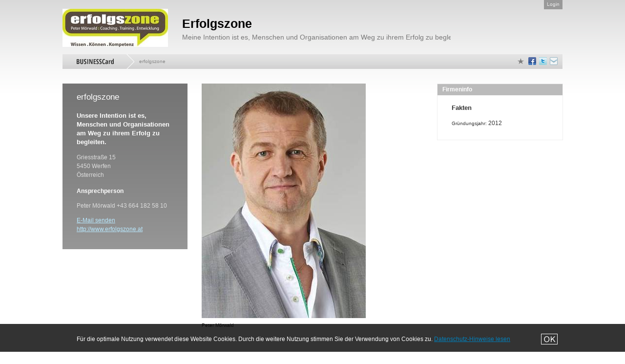

--- FILE ---
content_type: text/html; charset=ISO-8859-1
request_url: http://erfolgszone.businesscard.at/news/___15226_2014
body_size: 3133
content:
<!DOCTYPE html>
<html lang="de">
<head>
<meta http-equiv="Content-Type" content="text/html; charset=utf-8">
<meta name="verify-v1" content="j5I2FP7gMQgjz+rHkN3pvtQpEzsPuxNDAUcUlzYiLpo=" />
  
<title>erfolgszone - 5450 Werfen - Unternehmensberater</title>
<link rel="stylesheet" href="http://www.businesscard.at/dt/css/grid.css" type="text/css">
<link rel="stylesheet" href="http://www.businesscard.at/dt/css/card.css" type="text/css">
<link rel="shortcut icon" href="http://www.businesscard.at/dt/images/favicon.ico">
<script type="text/javascript" src="http://www.businesscard.at/_scripts/stuff.js"></script>
</head>  
<body >
   <!-- start LAYOUT -->
  <div class="container_4 clearfix">

 	<!-- start HEADER -->
	<div class="grid_4 header clearfix">
	          <a href="http://erfolgszone.businesscard.at">
	         <p class="logo"><img src="http://www.businesscard.at/_uploads/logo/bc/18735.jpg?1587112651" /></p>
             <h1><span class="notranslate">Erfolgszone</span></h1>
        <h2>Meine Intention ist es, Menschen und Organisationen am Weg zu ihrem Erfolg zu begleiten.</h2>
      </a>

  
<p class="login"><a href="http://erfolgszone.businesscard.at/login" rel="nofollow">Login</a></p>
 
   
    </div> <!-- end HEADER -->  
      
   	<!-- start CRMBS-TOP -->
	<div class="grid_4 clearfix">
	    <p class="social"> 
    <a class="stars st1" title="Zur Bewertung (Diese BC wurde bereits 0 mal bewertet)" href="http://erfolgszone.businesscard.at/meinungen#rating" rel="nofollow"><sup></sup></a> 
    <!--a class="visits" title="Diese BC hatte bereits 10.975 Besucher, online seit 26.03.2012"><sup>10.975</sup></a-->
     
    <a class="bm_facebook" title="Diese Businesscard in Facebook ver&ouml;ffentlichen" 
        href="http://www.facebook.com/share.php?u=http://erfolgszone.businesscard.at/news/___15226_2014&amp;t=SEITENTITEL"></a>
    <a class="bm_twitter" title="Diese Businesscard auf Twitter ver&ouml;ffentlichen" 
        href="http://twitter.com/home?status=SEITENTITEL%3A%2Bhttp%3A%2F%2Ferfolgszone.businesscard.at%2Fnews%2F___15226_2014"></a>
    <a class="bm_email" title="Businesscard per E-Mail versenden" 
        href="mailto:?Subject=Businesscard.at&amp;body=%0A%0AInteressanter%20Link:%0Ahttp://erfolgszone.businesscard.at/news/___15226_2014"></a>    
</p>	    <p class="breadcrumbs">
	<span id="crmbs">
    <span class="bc">BC</span></span>
 	<span class="arrow"> &gt; </span><a href="http://erfolgszone.businesscard.at">erfolgszone</a></p>	</div><!-- end CRMBS-TOP -->
    
    <!-- start DATA -->
    <div class="grid_1 alpha data">
	            <h3><span class="notranslate">erfolgszone</span></h3>
        <h4>Unsere Intention ist es, Menschen und Organisationen am Weg zu ihrem Erfolg zu begleiten.</h4>
        <p><span class="notranslate">Griesstraße 15<br />                   5450 Werfen</span><br />
                      Österreich           </p>
                        <h5>Ansprechperson</h5>
                <p><span class="notranslate">Peter Mörwald +43 664 182 58 10</span>
                              </p>
                        <p>
                    <a class="mail" href="javascript:linkTo_UnCryptMailto('nbjmup;qfufs/npfsxbmeAfsgpmht{pof/bu');">E-Mail senden</a><br>
         
        <a href="http://www.erfolgszone.at">http://www.erfolgszone.at</a>
         
        </p>
    </div><!-- end DATA -->
    
	<!-- start MAINCONTENT -->
	<div class="grid_2">
			    <p class="h2_margin"><img src="http://www.businesscard.at/_uploads/startbild/18735.jpg?1587112651" /> </p>
    <p class="legend">Peter Mörwald</p> 
		    <p class="h1_margin">&nbsp;<br />Erfolg definiert jeder Mensch f&uuml;r sich auf seine ganz individuelle Weise. Gl&uuml;ck, Zufriedenheit, tolle Leistungen, Weiterentwicklung, Familie, Gesundheit, Geld - unz&auml;hlige Begriffe werden mit Erfolg verkn&uuml;pft.<br /><br />Meine&nbsp;Berufslaufbahn ist eng mit dem Begriff &bdquo;Erfolg&ldquo; verkn&uuml;pft. Hoch oben, weit unten, m&uuml;hsam hinaufgeklettert, abgest&uuml;rzt,&nbsp; selber entwickelt, anderes ausprobiert. Diese Erfahrungen, erg&auml;nzt durch meine Ausbildungen - F&uuml;hrungskr&auml;ftecollege, Mentaltrainer, zertifizierter Einzel- und Teamcoach, - bilden die ...</p>
	    
         
	        <h3 class="h1_margin hr_top">Diese Unternehmen könnten Sie auch interessieren:</h3>
<ul class="cards">
<li><h4><a href="http://meisl-consulting.businesscard.at" ><img class="fright" src="http://www.businesscard.at/_uploads/logo/20194.jpg" alt="MEISL Consulting" /></a><a href="http://meisl-consulting.businesscard.at" >MEISL Consulting</a></h4><p> <br />Neualmerstraße 37, 5400 Hallein</p></li></ul>
 
    </div><!-- end MAINCONTENT -->
    
        <!-- start ASIDE -->
       <div class="grid_1"> 
	    <div class="grid_1"> 

<div class="grid_1 omega info">
    <h3>Firmeninfo</h3>
                    <h4>Fakten</h4>
        <p>
                        <small>Gründungsjahr:</small> 2012<br />
                            
</div> 
</div>               </div> 
        <!-- end ASIDE -->
    
    <!-- start FOOTNOTES for PRINT -->
    <div id="fnotes">
    </div><!-- end FOOTNOTES --> 
      
    <!-- start FOOTER -->
    <div class="grid_4 lastline clearfix">
	    <footer>
<p><a class="bright" href="http://www.businesscard.at">Powered by BUSINESSCard.Austria</a>Online seit 03/2012 &copy; erfolgszone 
<a href="http://erfolgszone.businesscard.at/ecommerce" rel="nofollow">Impressum &amp; Datenschutz</a>    
</p>
</footer>
    </div>

      
    
   
    
    <!-- start PLATFORM-PROMO -->
    <!--div class="grid_4 footer platform clearfix">
    	<a href="http://www.businesscard.at/"><img src="/dt/images/bc_austria_fancy.png" alt="BUSIENSSCard.Austria"></a>
        <form action="http://www.businesscard.at/dt/suche/firmensuche.php" id="bc_search" name="bc_search" enctype="multipart/form-data" method="get">
			<input value="Firmensuche, Branche oder PLZ" name="bc_search_query" id="bc_search_query" class="text help"><button type="submit"></button>
		</form>
    </div>
    <div class="grid_4 footer clearfix">
    </div-->	<!-- end FOOTER -->

</div><!-- end LAYOUT -->

  <div style="height:7em;"></div>


    <!-- start OVERLAY -->
    <div class="" id="overlay">
        <div class="contentWrap"></div>
    </div><!-- end OVERLAY -->

<script type="text/javascript" src="http://www.businesscard.at/dt/js/jquery.min.1.7.2.js"></script> 
<script src="http://www.businesscard.at/dt/js/jquery.tools.min.1.2.7.js"></script>
<script src="http://www.businesscard.at/dt/js/jquery.nyroModal-1.6.2.min.js"></script>
<script type="text/javascript" src="http://www.businesscard.at/dt/js/jquery.config.card.js"></script>
<script type="text/javascript" src="http://www.businesscard.at/dt/js/stuff.js"></script>
  
  <script type="text/javascript">
$(document).ready(function() { 
    $.ajax
     ({
        url: "/_scripts/bc-tracker.inc?bcId=18735&status=0&abo=1&validDate=1768114495&guthabenValidFlag=0&admin=0",
        cache: false
    }); 
}); 
  </script><div id="cookie-info" style="position: fixed; bottom:0; background-color: rgba(0,0,0,.8); color:white; z-index:1000; width:100%;"><div class="container_4 clearfix" style="background:transparent"><div class="grid_4"><p style="padding: 15px 20px 5px 0;float:left;">F&uuml;r die optimale Nutzung verwendet diese Website Cookies. Durch die weitere Nutzung stimmen Sie der Verwendung von Cookies zu. <a href="/ecommerce" style="white-space: nowrap;">Datenschutz-Hinweise lesen</a></p><img onclick="acceptCookies()" style="position: absolute;top: 20px; right:10px; cursor:pointer;" src="/dt/images/ok.png" alt="Information gelesen"></div></div></div>
<script>
function acceptCookies() {
document.getElementById("cookie-info").style.display = "none";
var d = new Date();
d.setTime(d.getTime() + (1000*24*60*60*1000)); // expires in 1000 Tage
var expires = "expires="+d.toUTCString();     
document.cookie = "cookies_accepted=1; path=/;"+expires;             
}
</script>
</body>    
</html>
                                  



--- FILE ---
content_type: text/css
request_url: http://www.businesscard.at/dt/css/grid.css
body_size: 764
content:
@media screen{

	/* Containers
	----------------------------------------------------------------------------------------------------*/
	.container_4 {margin-left: auto;margin-right: auto;	width: 1024px;}
	
	/* Grid >> Global
	----------------------------------------------------------------------------------------------------*/
	.grid_1,
	.grid_2,
	.grid_3,
	.grid_4 {display:inline;float: left;position: relative;	margin-left: 0px;margin-right: 0px;	}

	/* Grid >> Children (Alpha ~ First, Omega ~ Last)
	----------------------------------------------------------------------------------------------------*/
	.alpha {margin-left: 0;}
	.omega {margin-right: 0;}
	
	/* Grid >> 4 Columns
	----------------------------------------------------------------------------------------------------*/
	.container_4 .grid_1 {width:256px;}
	.container_4 .grid_2 {width:512px;}
	.container_4 .grid_3 {width:768px;}
	.container_4 .grid_4 {width:1024px;}
	
	.container_4 .grid_2.prefix_05, .container_4 .grid_2.suffix_05 {width:384px;}
	.container_4 .grid_3.prefix_05, .container_4 .grid_3.suffix_05 {width:640px;}
	.container_4 .grid_4.prefix_05, .container_4 .grid_4.suffix_05 {width:896px;}

	/* Grid >> 4 Columns
	----------------------------------------------------------------------------------------------------*/
	.container_6 .grid_1{width:16.6%; margin-left:0;}

	/* Prefix Extra Space >> 4 Columns
	----------------------------------------------------------------------------------------------------*/
	.container_4 .prefix_05{padding-left:128px;}
	.container_4 .prefix_1 {padding-left:256px;}
	.container_4 .prefix_2 {padding-left:512px;}
	.container_4 .prefix_3 {padding-left:768px;}
	
	/* Suffix Extra Space >> 4 Columns
	----------------------------------------------------------------------------------------------------*/
	.container_4 .suffix_05{padding-right:128px;}
	.container_4 .suffix_1 {padding-right:256px;}
	.container_4 .suffix_2 {padding-right:512px;}
	.container_4 .suffix_3 {padding-right:768px;}
	
	/* Push Space >> 4 Columns
	----------------------------------------------------------------------------------------------------*/
	.container_4 .push_1 {left:256px;}
	.container_4 .push_2 {left:512px;}
	.container_4 .push_3 {left:768px;}
	
	/* Pull Space >> 4 Columns
	----------------------------------------------------------------------------------------------------*/
	
	.container_4 .pull_1 {left:-256px;}
	.container_4 .pull_2 {left:-512px;}
	.container_4 .pull_3 {left:-768px;}
	
	/* Clear Floated Elements
	----------------------------------------------------------------------------------------------------*/
	
	/* http://sonspring.com/journal/clearing-floats */
	
	.clear {
		clear: both;
		display: block;
		overflow: hidden;
		visibility: hidden;
		width: 0!important;
		min-height:0!important;
		height: 0!important;
		margin:0!important;
		padding:0!important;
	}
	
	/* http://perishablepress.com/press/2008/02/05/lessons-learned-concerning-the-clearfix-css-hack */
	
	.clearfix:after {
		clear: both;
		content: ' ';
		display: block;
		font-size: 0;
		line-height: 0;
		visibility: hidden;
		width: 0;
		height: 0;
	}
	
	.clearfix {
		display: inline-block;
	}
	
	* html .clearfix {
		height: 1%;
	}
	
	.clearfix {
		display: block;
	}
}

--- FILE ---
content_type: text/css
request_url: http://www.businesscard.at/dt/css/card.css
body_size: 6972
content:
@media all{
	html, body, div, span, applet, object, iframe,
	h1, h2, h3, h4, h5, h6, p, blockquote, pre,
	a, abbr, acronym, address, big, cite, code,
	del, dfn, em, font, img, ins, kbd, q, s, samp,
	small, strike, strong, sub, sup, tt, var,
	b, u, i, center,
	dl, dt, dd, ol, ul, li,
	fieldset, form, label, legend,
	table, caption, tbody, tfoot, thead, tr, th, td,
	header, nav, section, article, aside, footer
	{border: 0; margin: 0; outline: 0; padding: 0; background: transparent; vertical-align: baseline;}
	blockquote, q {quotes: none;}
	blockquote:before,blockquote:after,q:before,q:after {content: ''; content: none;}
	header, nav, section, article, aside, footer {display: block;}
	
	/* Basic styles */
	body {font: .75em/1.5em Helvetica, Arial, "Liberation Sans", "Bitstream Vera Sans", sans-serif;	height: 200px;}
	html>body {font-size: 12px;}
	img {display: inline-block; vertical-align: bottom;}
	h2,h3 {font-weight: 500;}
	h1,h4,h5,h6,strong,b,dt,th {font-weight: 700;}
	address,cite,em,i,caption,dfn,var {font-style: italic;}
	h1 {margin: 1.3em 0 0.75em; font-size: 2.1em;}
	h2 {margin: 0 0 1em; font-size: 1.8em; line-height:1.3em }
	h3 {margin: 0 0 1.286em; font-size: 1.4em; font-weight:500; line-height:1.4em}
	h4 {margin: 0 0 1.5em; font-size: 1.1em;}
	h5, h6 {margin: 0 0 1.8em; font-size: 1em;}
	p,ul,ol,dl,blockquote,pre, form {margin: 0 0 1.5em;}
	li ul,li ol {margin: 0;}
	ul {list-style: outside disc;}
	ol {list-style: outside decimal;}
	li {margin: 0 0 0.5em 1.2em; padding:.2em;}
	dd {padding-left: 1.5em;}
	blockquote {padding: 0 1.5em;}
	a{text-decoration: underline;}
	a:hover {text-decoration: none; cursor:help}
	a[title]:hover {cursor:help}
	a[href]:hover {cursor:pointer}
	.header a, .accord a{text-decoration:none;}
	abbr,acronym {border-bottom: 1px dotted; cursor: help;}
	del {text-decoration: line-through;}
	ins {text-decoration: overline;}
	sub {font-size: .834em; line-height: 1em; vertical-align: sub;}
	sup {font-size: .834em; line-height: 1em; vertical-align: super;}
	tt,code,kbd,samp,pre {font-size: 1em; font-family: "Courier New", Courier, monospace;}
	
	/* Table styles */
	table {border-collapse: collapse; border-spacing: 0; margin: 0 0 1.5em;}
	caption {text-align: left;}
	th, td {padding: .25em 1em; text-align:left;}
	tbody td, tbody th {border-top: 1px solid #ddd;}
	tfoot {font-style: italic;}
	
	/* Form styles */
	fieldset {clear: both;}
	label{display:block; font-variant:small-caps;}
	label+input{margin-bottom:.5em;}
	legend {padding: 0 0 1.286em; font-size: 1.167em; font-weight: 700;}
	fieldset fieldset legend {padding: 0 0 1.5em; font-size: 1em;}
	* html legend {margin-left: -7px;}
	*+html legend {margin-left: -7px;}
	
	form h2, form h3, form h4, form h5, form p, form ul, form ol{margin-left:0; margin-right:0;}
	form .field, form .buttons {clear: both; margin: 0 0 1.5em;}
	form .field label {display: block;}
	form ul.fields li {list-style-type: none; margin: 0;}
	form ul.inline li, form ul.inline label {display: inline;}
	form ul.inline li {padding: 0 .75em 0 0;}
	
	input, textarea{font: 1.2em/20px Helvetica, Arial, "Liberation Sans", "Bitstream Vera Sans", sans-serif; padding:5px; border:1px solid #ddd; border-top:none; 
		border-left:none; background-image:url(../images/bgr_fields.png)}
	
	input.radio, input.checkbox,input[type=radio], input[type=checkbox] {vertical-align: top; margin-left:0;}
	
	label, button, input.submit, input.image {cursor: pointer;}
	* html input.radio, * html input.checkbox, input.checkbox,input[type=radio], input[type=checkbox] {vertical-align: middle; border:none; background-image:none}
	*+html input.radio, *+html input.checkbox, input.checkbox,input[type=radio], input[type=checkbox] {vertical-align: middle; border:none; background-image:none}
	input.radio+label, input.checkbox+label, input.checkbox+label,input[type=radio]+label, input[type=checkbox]+label{display:inline}
	
	textarea {overflow: auto;}
	input.text, input.password, textarea, select {margin:0.8em 0 0; 
		font: 1.1em/16px Helvetica, Arial, "Liberation Sans", "Bitstream Vera Sans", sans-serif; vertical-align: baseline; padding: 4px 5px 4px; width:456px;}
		.grid_1 input.text, .grid_1 input.password, .grid_1 textarea{width:200px;}
	select{ padding: 3px; width:auto; }
	* html button {margin: 0 2px 0 0;}
	*+html button {margin: 0 2px 0 0;}
	button[type=submit]{background: transparent url(../images/search.png) right center no-repeat; 
		position:absolute; width:26px; text-indent:-999em; height:24px;right:27px; border:none; margin-top:17px; }
	form.horizontal .field {padding-left: 150px;}
	form.horizontal .field label {display: inline; float: left; width: 140px; margin-left: -150px;}
	
	/* Useful classes */

	img.fleft {display: inline; float: left; margin: 0.3em 1.5em .75em 0;}
	img.fright {display: inline; float: right; margin: 0.3em 0 .75em 1.5em;}
	.grid_2 img {max-width:456px;}

		
}

@media screen{

/* colors */
	h1{color:#000;}
	.footer h1{color:#345D92;}/*#-Dunkel-Blau*/
	a, h2, h3, h5 { color:#0080bc}/*BC-Blau*/
	.data a{color:#B9E9FF}
	.data h3, .data h4, .data h5, .marker, .promo *, .info h3, .advert h3, .button, .flash,.error, .granted, .denied{color:#fff}
	.buehne promo *, .login a, .dropdown{color:#eee; }
	.data  {color:#ddd}
	.help, .powered, .powered a{color:#bbb;}
	.beta, .beta a{color:#aaa!important}
	.date, .footer, .sitemap a, .lastline, .lastline a{ color:#999; }
	.accord *, .subnav li a, .breadcrumbs, .breadcrumbs a, #nav li a{color:#888; }
	.footer h2, .header h2, .init, label{color:#777; }
	.login a:hover, .login span:hover, .login .languages a{color:#666;}
	.subnav li a:hover, .tooltip{color:#555;}
	body, #nav li a:hover, #nav li a.active, .cards h5, .cards h4 a, .action h3, .languages, .lastline a:hover, a p, .thumblist a, .archiv a, option {color:#333;}
	.breadcrumbs a:hover{color:#000;}

/* background-colors */
	.action, .this{ background-color:#FFAC6F;}/*BC-Orange-Hell*/
	.marker,.promo .button, .action .button, .flash, .button.action{background-color:#D66B1F} /*BC-Orange*/
	.bcweb{ background-color:#E7EF86;}/*BC-Web Green*/
	.tooltip {background-color:#FF6; } /*BC-Hellblau */
	.error,.denied{	background-color:#c10;} /*BC-Error*/
	.granted{background-color:#3C0} /* BC-OK*/
	
	.pane, .powered, .login .languages, .login .languages a{background-color:#fff;}
	.buehne, .login a:hover, .dropdown:hover, .login .languages a:hover {background-color:#eee;}
	 .breadcrumbs.search, .breadcrumbs.search a{background-color:#ddd;}
	.footer, .lastline, .breadcrumbs{ background-color:#d9d9d9;}
	.info h3, .advert h3{ background-color:#bbb;}
	.promo, .button, .login a, .login span{ background-color:#999;}
	.data{ background-color:#b8b8b8}
	.footer .breadcrumbs{ background-color:transparent;}
	 
/* general */
	
	body{ background:#fff url(../images/bgr_body2.png) 0 -200px repeat-x;}
	h2, h3, h4, h5, p, ul, ol, form{margin:7px 29px 1em;}
	h3, h4, h5{margin-top:1em}
	h4, h5{margin-top:1.3em}
	sup.footnote {display:none}

	
	.action{margin-bottom:2em; margin-top:1.7em;  }
		.action h3{ font-weight:700; color:#fff; text-shadow:0 0 5px #AF4A00; line-height:1.2em;}
	.ads{margin:1px 0;}
	.ads a{ text-indent:-1000em; width:1024px; height:50px; display:block; margin:0 auto; background-image:url(../images/ads/logoleiste.jpg);}
	.ads a:hover{background-position:bottom;}
	.arrow{display:inline-block; width:30px; background:transparent url(../images/arrow_weiss.png); margin:-1em 5px -1em 0; text-indent:-1000em;}

    .bc{width:85px; text-indent:-1000em; display:inline-block;background: transparent url(../images/bc_austria_crumb.png) no-repeat left center; margin:0 0.5em 0 0;}
	.bc:hover{cursor:pointer; background-position: right center}
	.breadcrumbs{margin:1em 0; font-size:1em; line-height:30px; padding:0 29px; font-size:0.8em; background:url(../images/bgr_accord_hover.png); border-top:1px solid #f2f2f2; }
		.breadcrumbs a{text-decoration:none;}

	.button{margin:1.5em 0 2em; text-decoration:none; display:block; text-align:center;padding:0.8em 0 0.7em; background-image:url(../images/bgr_button_sw.png); 
			border:1px solid #ddd; font-size:1.1em; border-radius:9px; box-shadow: 0 0 3px #333;
			-moz-box-shadow: 0 0 3px #333; -webkit-box-shadow: 0 0 3px #333;
			-moz-border-radius:9px; -webkit-border-radius:9px;
			cursor:pointer;	
	}
			input.button{padding-left:2em; padding-right:2em;}
	.cards { list-style:none; margin:3em 0 0}
		.cards li{display:block; margin:0; padding:0; }
		.cards p{min-height: 45px;}
		.cards h4{ font-size:1.2em; font-weight:normal; clear:right;}
		.cards .fright{margin:0 0 1em 2em;font-weight:bold; }
	.cards .partner{display:block; height:16px; margin:1.2em 0 1.3em; background: url(../images/bc-partner-logos.gif) 0 0 no-repeat; text-indent:-1000em;}
		.cards .partner.content{background-position: 0 -16px}
		.cards .partner.design{background-position: 0 -32px}
		.cards .partner.marketing{background-position: 0 -48px}
		.cards .partner.media{background-position: 0 -64px}
		.cards .partner.schulung{background-position: 0 -80px}
		.cards .partner.service{background-position: 0 -96px}
		
	.c_link{ cursor:pointer}
	
	.date{ font-weight:500; margin:0 .5em;}
	.data{padding-bottom:1.6em; margin-top:1.7em; background:url(../images/bgr_data.gif)}
	.login{position:absolute; right:0; margin:0; top:0; font-size:.8em;}
	.login span, .login a, .login b{padding:0 6px 1px; display:block; float:left; margin-left:2px;}
		.login span.languages{display:none; position:absolute; top:19px; left:0; padding:0; z-index:999}	
			.login .languages a{float:none; margin:0; padding:0 6px 1px;}	
		.dropdown:hover span.languages{}	

	.error, .granted, .forbidden{height:25px; font-weight:700; font-size:1em;	margin:-5px 0 0; line-height:25px;  
	padding:0 8px 0 15px; background-image:url(../images/arrow_error.gif); background-repeat:no-repeat}
		span.error{position:absolute; margin-top:1px;}
		span.error.box{position:relative; display:block; background-image:none; margin-top:.5em; padding:.5em 1em; line-height:1.5em; height:auto;}
        span.granted.box{position:relative; display:block; background-image:none; margin-top:.5em; margin-left:0; padding:.5em 1em; line-height:1.5em; height:auto;}   

	.fatfooter{ background-color:#ddd; color:#777!important; font-size:90%; padding:.5em 0 1em 29px; margin:1px 0; line-height:1.2em; }
	.fatfooter a{color:#555!important; }
	.fatfooter p, .fatfooter h4{margin-left:0;}
	.fatfooter h4{margin-bottom:.5em;}		
    .footer{padding-bottom:2em;}
			.footer .breadcrumbs{border:1px solid #d9d9d9; border-bottom:1px solid #fff; }
			.footer h1{float:left; margin:0 15px 0 27px; background: transparent url(../images/bc_fancy_small.png) no-repeat 0 20px; 
			   font-weight:700; font-size:1.6em; padding:1.5em 0 3em 80px; line-height:0.9em; }
			.footer h2{float:left; font-size:0.95em; font-weight:500; margin:52px 0 0 -90px;}
			.footer a{ text-decoration:none;}
            .footer img{margin-left:29px}
	.flash{display:inline; padding:1px 3px; vertical-align:2px}
	.gmaps_result{margin-left:29px; margin-right:29px;}
	
	.granted, .denied{font-weight:700; margin:0 0 0 20px; padding:6px 8px; background-image:none;}
	.h1_margin{margin-top:2.3em!important}
	.h2_margin{margin-top:1.7em!important}
	.header{height:100px;}
		.header .logo{float:left; height:80px; margin:16px 29px 16px 0; line-height:80px;}
		.header .logo img{max-width:256px; max-height:80px;vertical-align:middle;}
		.header h1, .header h2{float:left; line-height:1.5em; margin-left:0; width:550px; overflow:hidden; white-space:nowrap;}
		.header h1{margin-top:30px; }
		.header h2{font-size:1.2em; margin-top:-20px;float:left; font-size:1.2em; margin-right:0;}

	.hr_bottom{padding-bottom:2em; border-bottom:1px solid #eee;}
	.hr_top{padding-top:2em; border-top:1px solid #eee;}
	 
	.info, .advert{border:1px solid #eee!important; padding-bottom:1em; margin-bottom:1em; margin-top:1.7em; margin-left:-1px; margin-right:-1px; }
	.info h3, .advert h3{margin:0 0 1.4em; padding:.3em 10px; font-size:1em; font-weight:700;}
	
	.init{font-size:2.5em; display:block; float:left; width:30px; padding:17px 10px 3px 0; }
	
	.lastline{margin-top:3em; font-size:0.8em;background:url(../images/bgr_accord.png)}
		.lastline a{margin-left:1em; padding-left:1em; border-left:1px solid #999; text-decoration:none;}
		.lastline img.sponsor{ vertical-align:top;}
		.lastline a.fright{position:absolute; right:27px; border:none;}
		.lastline a.bright{margin:0; padding:0; margin-right:1em; padding-right:1em; border-left:none; border-right:1px solid #999; }
		.lastline a.nbright{margin:0; padding:0; border-left:none; }
		
	.legend, .googledir > div:last-child {font-size:80%; line-height:1.5em; margin-top: -.4em;}
	.lead{ font-size:1.2em; line-height:1.5em; margin-bottom:2em;}	
	.login{position:absolute; right:0; margin:0; top:0; font-size:.8em;}
	.login a{padding:0 6px 1px; display:block; float:left; margin-left:2px;}
	.logos{margin:2em; line-height:100px; vertical-align:middle; text-align:center;}
	.logos a{margin:15px}
	
	.marker{display:block; float:left; font-size:.9em; width:16px; line-height:.9em; padding:1px; text-align:center; margin:2px 1em 0 0; border:1px solid #333; 
			border-radius:3px;-moz-border-radius:3px;-webkit-border-radius:3px;}
	.morePages{ font-size:1.2em; clear:left; }	
	.morePages *{padding:0 .2em; text-decoration:none}	
	.morePages a:hover{text-decoration:underline}	
	.morePages .next{margin-left:1em; text-decoration:underline;}	
	
	.oldprice{text-decoration:line-through; margin-left:1em;}
	.outline_1{outline:1px solid #eee;}
	.overlay{display:none; position:absolute; top:1em; left:29px; background:#ffecb4 url(../images/overlay.png) repeat-x bottom; color:#333; border-right:1px solid #e8cb6d;border-bottom:1px solid #e8cb6d;}
	
	.pane{padding:1.5em 0;}
	.platform{height:60px; margin-top:3px; margin-bottom:1px;}
	.powered{ font-size:.9em; margin:3em 8px -8px;text-align:right;}	
	.powered a{text-decoration:none;}	
	.promo{margin:0; background-image:url(../images/bgr_promo_sw.png); background-repeat:repeat-x; background-position:bottom;}
		.promo h2{margin-top:1.3em; margin-bottom:1.5em;}
	.price, .specialprice, .oldprice{line-height:1.6em;}
	.price, .specialprice{font-size:1.3em;}
	.price, .specialprice{font-weight:bold; }
		
	.response{border-bottom:1px solid #ddd; padding:.5em 1.5em; display:none; margin:0 0 1em;}	
	.response *{margin-left:0;}	
	
	.sitemap{margin:2em 29px 1em; font-size:0.9em; clear:left;}
		.sitemap, .sitemap ul{list-style:none; }
		.sitemap li{display:block; float:left; margin:0 5em 1em 0; padding:0}
		.sitemap ul{margin-top:.8em;}
		.sitemap ul li{display:block; clear:left; margin:0;}
		.sitemap a{text-decoration:none; font-weight:700;}
		.sitemap a:hover{text-decoration:underline;}
		.sitemap ul a{font-weight:500;}
	.social{float:right; margin:17px 10px 0 0; line-height:30px;}
	.social a{ background-image:url(../images/social_icons.png) !important; background-position: 0 0; text-decoration:none; color:#777;
		padding:0!important; width:16px; height:16px; border:none; display:block; float:left; margin-left:.5em; background-repeat:no-repeat;}
		.social .bm_twitter:hover{ background-position: -16px 0;}
		.social .bm_email{ background-position: 0 -16px;}
		.social .bm_email:hover{ background-position: -16px -16px;}
		.social .bm_facebook{ background-position: 0 -32px;}
		.social .bm_facebook:hover{ background-position: -16px -32px;}
		.social .stars{background-image:url(../images/stars.png)!important;width:auto;   background-position:0 0; text-align:right;}
			.social .stars.st5:hover{background-position:0 -17px;}
			.social .stars.st5 sup{margin-left:77px}
			.social .stars.st4{background-position:-15px 0;}
			.social .stars.st4:hover{background-position:-15px -17px;}
			.social .stars.st4 sup{margin-left:62px}
			.social .stars.st3{background-position:-30px 0;}
			.social .stars.st3:hover{background-position:-30px -17px;}
			.social .stars.st3 sup{margin-left:47px}
			.social .stars.st2{background-position:-45px 0;}
			.social .stars.st2:hover{background-position:-45px -17px;}
			.social .stars.st2 sup{margin-left:32px}
			.social .stars.st1{background-position:-60px 0;}
			.social .stars.st1:hover{background-position:-60px -17px;}
			.social .stars.st1 sup{margin-left:17px}
		.social .visits{background-image:url(../images/visits.png)!important; background-position:0 0; width:auto; margin-left:1em}
		.social .visits:hover{background-position:0 -17px; width:auto;}
			.social .visits sup{margin-left:17px;}
		.social .rank{background-image:url(../images/rank.png)!important; background-position:0 1px; width:auto; margin:0 1em}
		.social .rank:hover{background-position:0 -16px; width:auto;}
			.social .rank sup{margin-left:15px;}	
	.star-rating{list-style:none; margin-bottom:1em;width: 100px;height: 20px;	position: relative;	background: url(../images/rate/stern_bewertung.gif) top left repeat-x !important;}
	.star-rating li{float: left;}
	.star-rating li.current-rating{	background: url(../images/rate/stern_bewertung.gif) 0 23px !important;
			position: absolute;	height: 20px;	display: block;	font-size:0px; z-index: 1;	width: 0px; left:0;}
	.star-rating li a{	display:block;	width:20px;	height: 20px; z-index: 20; position: absolute; text-indent:-1000em;	padding: 0px;}
		.star-rating li a:hover{background: url(../images/rate/stern_bewertung.gif) left bottom  !important; z-index: 2;	left: 0px;cursor:pointer;}
		.star-rating a.one-star{left: 0px;}
		.star-rating a.one-star:hover{width:20px;}
		.star-rating a.two-stars{left:20px;}
		.star-rating a.two-stars:hover{width: 40px;}
		.star-rating a.three-stars{left: 40px;}
		.star-rating a.three-stars:hover{width: 60px;}
		.star-rating a.four-stars{left: 60px;}	
		.star-rating a.four-stars:hover{width: 80px;}
		.star-rating a.five-stars{left: 80px;}
		.star-rating a.five-stars:hover{width: 100px;}
  
  	.stats{clear:both; font-size:.9em;}
		.stats.hr_bottom{min-height:0;}
	
	.this{padding:1em; margin-bottom:2em;}
	.thumb{float:right; margin-right:29px; margin-bottom:0; width:100px; height:100px; text-align:left;}
	.thumblist{list-style:none;}
		.thumblist li{margin:0 0 .2em; height:20px;}
		.thumblist a{ text-decoration:none;}
		.thumblist a:hover{ text-decoration:underline;}
		.thumblist li span{display:block; width:20px; height:20px; margin-right:1em; float:left; text-align:center; }
		.thumblist li img{vertical-align:middle;}
	.tooltip{ font-weight:bold; font-size:1.1em; width:209px; height:50px; padding: 12px 15px 23px; background:transparent url(../images/tooltip_small.png) scroll no-repeat; }

	.versions{position:absolute; right:0; margin:0; top:46px; font-size:.8em; padding:0; display:block; text-align:right;}
	.voice{display:none;}

	#bc_search_query{width:300px; position:absolute; top:1em; right:27px;}

	#fnotes{display:none;}
	
	#nav{list-style:none; margin-top:46px; float:right; margin-right:-20px;}
		#nav li{display:block; float:left; margin:0;border-right:1px solid #bbb; border-left: 1px solid #eee;}
		#nav li a{display:block; padding:5px 20px; text-decoration:none; font-size:1em; }
	
		#nav .first{border-left:none;}
		#nav .last{border-right:none}	
	
	/* ICONIZE */

	a[href *="youtube.com/watch?"], a[href *="sevenload.com/videos/"], a[href *="metacafe.com/watch/"] { padding: 5px 20px 5px 0;background: transparent url(icons/icon_film.gif) no-repeat center right;	}
	a[href *="flickr.com/photos/"], a[href *="zooomr.com"], a[href *="imageshack.us"], a[href *="bubbleshare.com"], a[href *="sevenload.com/bilder/"] { 
		padding: 5px 20px 5px 0;background: transparent url(icons/icon_pic.gif) no-repeat center right;}
	a[href$='.doc'], a[href$='.rtf'] {	padding: 5px 20px 5px 0;background: transparent url(icons/icon_doc.gif) no-repeat center right;}
	a[href$='.txt'] {padding: 5px 20px 5px 0;background: transparent url(icons/icon_txt.gif) no-repeat center right;}
	a[href$='.xls'] {padding: 5px 20px 5px 0;background: transparent url(icons/icon_xls.gif) no-repeat center right;}
	a[href$='.rss'], a[href$='.atom'] { padding: 5px 20px 5px 0;background: transparent url(icons/icon_feed.gif) no-repeat center right;}
	a[href$='.opml'] { padding: 5px 20px 5px 0;	background: transparent url(icons/icon_opml.gif) no-repeat center right;}
	a[href$='.phps'] { padding: 5px 20px 5px 0;	background: transparent url(icons/icon_phps.gif) no-repeat center right;}
	a[href$='.phps'] { padding: 5px 20px 5px 0;	background: transparent url(icons/icon_phps.gif) no-repeat center right;}
	a[href$='.torrent'] { padding: 5px 20px 5px 0;	background: transparent url(icons/icon_torrent.gif) no-repeat center right;	}
	a[href$='.vcard'] { padding: 5px 20px 5px 0;background: transparent url(icons/icon_vcard.gif) no-repeat center right;}
	a[href$='.exe'] { padding: 5px 20px 5px 0;background: transparent url(icons/icon_exe.gif) no-repeat center right;}
	a[href$='.dmg'], a[href$='.app'] { 	padding: 5px 20px 5px 0;background: transparent url(icons/icon_dmg.gif) no-repeat center right;	}
	a[href$='.pps'] { padding: 5px 20px 5px 0;	background: transparent url(icons/icon_pps.gif) no-repeat center right;	}
	a[href$='.pdf'] { 	padding: 5px 20px 5px 0;background: transparent url(icons/icon_pdf.gif) no-repeat center right;	}
	a[href$='.xpi'] { padding: 5px 20px 5px 0;	background: transparent url(icons/icon_plugin.gif) no-repeat center right;	}
	a[href$='.fla'], a[href$='.swf'] { 	padding: 5px 20px 5px 0;background: transparent url(icons/icon_flash.gif) no-repeat center right;}
	a[href$='.zip'], a[href$='.rar'], a[href$='.gzip'], a[href$='.bzip'], a[href$='.ace'] { padding: 5px 20px 5px 0;background: transparent url(icons/icon_archive.gif) no-repeat center right;	}
	a[href$='.ical'] { 	padding: 5px 20px 5px 0;background: transparent url(icons/icon_ical.gif) no-repeat center right;}
	a[href$='.css'] { padding: 5px 20px 5px 0;	background: transparent url(icons/icon_css.gif) no-repeat center right;	}
	a[href$='.ttf'] { padding: 5px 20px 5px 0;background: transparent url(icons/icon_ttf.gif) no-repeat center right;}
	/*	a[href$='.jpg'], a[href$='.gif'], a[href$='.png'], a[href$='.bmp'], a[href$='.jpeg'], a[href$='.svg'], a[href$='.eps'] { 
		padding: 5px 20px 5px 0;background: transparent url(icons/icon_pic.gif) no-repeat center right;	}	*/
	a[href$='.mov'], a[href$='.wmv'], a[href$='.mp4'], a[href$='.avi'], a[href$='.mpg'] { padding: 5px 20px 5px 0;background: transparent url(icons/icon_film.gif) no-repeat center right;	}
	a[href$='.mp3'], a[href$='.wav'], a[href$='.ogg'], a[href$='.wma'], a[href$='.m4a'] { padding: 5px 20px 5px 0;	background: transparent url(icons/icon_music.gif) no-repeat center right;	}
	a[href ^="aim:"] {	padding: 5px 20px 5px 0;background: transparent url(icons/icon_aim.gif) no-repeat center right;	}
	a[href ^="msnim:"] {padding: 5px 20px 5px 0;background: transparent url(icons/icon_msn.gif) no-repeat center right;	}
	a[href ^="xmpp:"] {	padding: 5px 20px 5px 0;background: transparent url(icons/icon_jabber.gif) no-repeat center right;}
	a[href *="icq.com"] { padding: 5px 20px 5px 0;	background: transparent url(icons/icon_icq.gif) no-repeat center right;	}
	a[href *="edit.yahoo.com/config/send_webmesg?"] { padding: 5px 20px 5px 0;	background: transparent url(icons/icon_yim.gif) no-repeat center right;	}
	a[href ^="callto:"] {padding: 5px 20px 5px 0;background: transparent url(icons/icon_call.gif) no-repeat center right;}
	a[href ^="skype:"] {padding: 5px 20px 5px 0;background: transparent url(icons/icon_skype.gif) no-repeat center right;}
	a[href ^="gg:"] {padding: 5px 20px 5px 0;background: transparent url(icons/icon_gadugadu.gif) no-repeat center right;}
	/*a[href ^="mailto:"], .mail {padding: 5px 20px 5px 0;background: transparent url(icons/icon_mailto.gif) no-repeat center right;	} */
	.imageLink {padding-right: 0px !important;	background: none !important;}
	
	/*
	NYRO MODAL
	*/
	
	div#nyroModalFull {	font-size: 12px;color: #777;	}
	div#nyroModalFull iframe{padding:0; margin:0;}
	div#nyroModalLoading {width: 150px;	height: 150px;	text-indent: -9999em;	background: #fff url(../img/ajaxLoader.gif) no-repeat;	background-position: center;}
	div#nyroModalLoading.error {line-height: 20px;	padding: 20px;	width: 300px;	height: 100px;	text-indent: 0;	background: #fff;}
	div#nyroModalWrapper {	background: #fff;	-moz-box-shadow: 0 0 30px #000; -webkit-box-shadow: 0 0 30px #000;}
	a#closeBut {position: absolute;	display: block;	top: 0;right: 0;width: 36px;height: 36px;text-indent: -9999em;	background:url(img/close.png) no-repeat;outline: 0; z-index:1;}
	h1#nyroModalTitle {	margin: 0;	padding: 0;	position: absolute;	top: -22px;	left: 5px;	font-size: 12px;color: #ddd;}
	div#nyroModalContent {overflow: auto;}
	div.wrapper div#nyroModalContent {	padding: 5px;}
	div.wrapperImg div#nyroModalContent {	position: relative;	overflow: hidden;	text-align: center;}
	div.wrapperImg img {vertical-align: baseline;}
	div.wrapperImg div#nyroModalContent div {position: absolute;bottom: 0;left: 0;	background: black;	padding: 10px;	margin: 10px;	border: 1px white dotted;
		overflow: hidden;	opacity: 0.2;	filter: alpha(opacity=20);}
	div.wrapperImg div#nyroModalContent div:hover {	opacity: 0.5;filter: alpha(opacity=50);	cursor: help;}
	a.nyroModalPrev, a.nyroModalNext {	z-index: 105;	outline: none;	position: absolute;	top: 0;	height: 100%;	width: 40%;	cursor: pointer;
		text-indent: -9999em;	background: left 20% no-repeat;	background-image: url([data-uri]); /* Trick IE6 */	}
	div.wrapperSwf a.nyroModalPrev, div.wrapperSwf a.nyroModalNext, div.wrapper a.nyroModalPrev, div.wrapper a.nyroModalNext {	height: 60%;	width: 20%;	}
	a.nyroModalPrev {left: 0;}
	a.nyroModalPrev:hover {	background-image: url(../img/prev.gif);	}
	a.nyroModalNext {right: 0;	background-position: right 20%;	}
	a.nyroModalNext:hover {	background-image: url(../img/next.gif);	}
	
	/*
	SCROLLABLE
	*/
	.player{height:432px; margin-bottom:30px;}
	.scrollable {position:relative;overflow:hidden;width: 768px;height:432px;}
	.description{display:block; float:right; width:416px; background:url(../images/50_000.png); margin:0; padding:0 0 1em ;	}
	.scrollable .items {width:20000em;	position:absolute;	}
	.items div {width:768px;height:432px; float:left;}
	.navi {	width:200px;margin-left:340px;height:20px;bottom:-26px;position:absolute;}
	.navi a {width:10px;height:10px;float:left;	margin:3px;	background:url(../images/navigator.png) 0 0 no-repeat;	display:block;	font-size:1px;	}
	.navi a:hover {	background-position:0 -10px; }
	.navi a.active {background-position:0 -20px;  }
	a.browse {	background:url(../images/scroller_nav.png) no-repeat;display:block;width:28px;height:30px;	display:block;	position:absolute;	bottom:-30px;
	cursor:pointer;	font-size:1px;}
	a.right { background-position: 4px -18px; right: 0;}
	a.right:hover { background-position:-15px -18px; }
	a.right:active{ background-position:-35px -18px; } 
	a.left	{ left: 0;  background-position:4px 4px; } 
	a.left:hover { background-position:-15px 4px; }
	a.left:active  	{ background-position:-35px 4px; }
	a.disabled {visibility:hidden !important;} 

}
@media print{
	img, form, input, button, .action, .buehne, .breadcrumbs, .footer, .header h1 br, .init+br, .lastline a, .login, .social, .subnav, #nav, .data h3, .data h4, .versions{display:none!important;}
	a{text-decoration:none; color:#999; font-weight:700;}
	h2{ font-size:1.6em; border-top:1px solid #000; padding-top:.5em; }
	h3{font-size:1.2em;clear:left;}
	sup.footnote{margin-left:2pt}	
	li{margin-left:2em}
	
	.header h1 span{ font-size:.5em; margin-left:1em;}
	.lastline{margin-top:4em; padding-top:1em; border-top:2px solid #000;font-size:.8em;}

	#footnotes li{line-height:1em;}
	#footnotes li a{font-weight:500;}
}


--- FILE ---
content_type: application/javascript
request_url: http://www.businesscard.at/dt/js/jquery.config.card.js
body_size: 2371
content:
	/*
		--------------------------------
		SITE-SPEZIFISCHE Funktionen
		--------------------------------
	*/
	
$(document).ready(function(){
			
			
	/*------------------------------------------------------
				AJAXfunktionalität
	------------------------------------------------------*/	
	// Wunsch URL-Check
	$('#wunschBCUrl').blur(function(){
		var BCUrl = $(this).val(); $('#BCUrl_check').empty().hide(); //Wert zuweisen, Eventuell vorhandene Response verbergen
		if(BCUrl!='') { //Wenn Eingabe nicht leer
			$('#BCUrl_check').load('ajax.php?task=BCUrl_check', 'url='+BCUrl, function(){
				$(this).fadeIn(500);
				if($(this).children('span').hasClass('denied')) $('#wunschBCUrl').attr('value', '').focus();
				$(this).delay(1500).fadeOut(500);
			} );	
		}
	});
	
	// Inhalte nachladen und anhängen (Newsletterarchiv)
	$('.ajax a[href]').click(function(){
		$('.response:visible').slideUp(500).prev('a.active').removeClass('active'); 							  
		$(this).addClass('active').next('.response').load($(this).attr('href')).delay(500).slideDown(500); 
		return false;	
	});
	
	/*------------------------------------------------------
				Allgemeine Dropdownfunktionalität
	------------------------------------------------------*/
	$(".fade").mouseenter(function(){
    	clearTimeout($(this).data('ddtimeout'));
    	$(".dd").slideDown(300);
	}).mouseleave(function(){
		var mn = this;
    	var timeoutId = setTimeout(function(){ $(".dd").slideUp(300);}, 500);
    	$(mn).data('ddtimeout', timeoutId); 
	});
	
	// Inhalte von externen Seiten in Overlay öffnen (nyroModal)
    $('.nyroModal').nyroModal({bgColor: '#797979',  closeButton: '<a href="#" class="nyroModalClose" id="closeBut" title="close">Close</a>'});

	/*------------------------------------------------------
				Container Links
	------------------------------------------------------*/ 
	$(".c_link").bind("mouseenter", function(e){
        $(this).css('background-color','#f1f1f1');
    });
	$(".c_link").bind("click", function(e){
		var hRef = $(this).find('a[href]').first().attr("href");
		document.location.href=hRef;
    });
	$(".c_link").bind("mouseleave", function(e){
        $(this).css('background-color','transparent');
    });
	/*------------------------------------------------------
				Externe Links
	------------------------------------------------------  */
	/*	
		$("a[href]").click(function(){
				if (($(this).attr("href").search(/www.businesscard.at/)==-1) && ($(this).attr("href").search(/http:/)!=-1)) {
						window.open(this.href, '_blank');return false;
				}
		});
 */

	/*------------------------------------------------------
				Formularfunktionalität
	------------------------------------------------------*/
	//Formular-IDs die geprüft werden sollen
	var forms = '#bc-card, #contact, #aktion';
	
	// Allgemeine Formularvalidierung
	// Fehlermeldungen
	$.tools.validator.localize("de", {
		':email'  		: 'Bitte geben Sie eine g&uuml;ltige E-Mail-Adresse ein',
		'[required]' 	: 'Bitte f&uuml;llen Sie dieses Pflichtfeld aus',
		'[data-equals]' : 'Dieser Wert stimmt nicht mit dem $1 Feld &uuml;berein',
		':password' 	: 'Bitte geben Sie mindestens 6 Zeichen ein',
		':number' 		: 'Dieses Feld darf nur Zahlen beinhalten'
	});
	
	// Feldervergleich (Passwort)
	$.tools.validator.fn("[data-equals]",function(input) {
		var name = input.attr("data-equals"),
		field = this.getInputs().filter("[name=" + name + "]"); 
		return input.val() == field.val() ? true : [name]; 
	});
	
	// Pflichfeld
	$.tools.validator.fn("[required]",function(input) {
		return input.val() != ''  ? true : [name]; 
	});
	
	$.tools.validator.fn("[required]",function(select) {
                               return select.val() != '0' ? true : [name]; 
    });

	// Passwort >= 6 Zeichen
	$.tools.validator.fn(":password", function(input, value) {
		return value.length >= 3 ? true : false
	});
	
	// Aufruf des Validators
	$(forms).validator({lang: 'de', position:'center right'});


	/*------------------------------------------------------
				Rollofunktionalität
	------------------------------------------------------*/	 
	$('.pane').hide(); 	$('.accord.active').next('.pane').show();
	$('.accord').click(function() {
			$(this).toggleClass('active').next('.pane').slideToggle(200);
	});
	/* 		
	// Nur eines Offen, kein Schließen eines aktiven Rollos
			$('.accord').click(function() {
			if(!$(this).hasClass('active')){
				$('.accord').removeClass('active').next('.pane').slideUp(200);
				$(this).addClass('active').next('.pane').slideDown(200);
			}
		});
	*/
	/*------------------------------------------------------
				Scrollabe-Funktionalität
	------------------------------------------------------*/
	
	var myScrollable = $(".scrollableAuto").scrollable({circular: true, mousewheel: true}).autoscroll(12000).navigator();
	// provide scrollable API for the action
	window.myScrollableApi = myScrollable.data("scrollable");
	
	$(".scrollableManual").scrollable({circular: true, mousewheel: true}).navigator();
	
	/*------------------------------------------------------
				Subnavfunktionalität
	------------------------------------------------------*/	 
	$('.article').hide(); 	$('.article.active').show();
	$(".accord a[href^='#']").click(function() {
			var nId = $(this).attr("href");
			$('.article.active').hide();
			$('.accord').removeClass('active'); 
			$(nId).removeClass('prefix_1').addClass('active').show();
			$(this).parent(".accord").addClass('active');
			return false;
	});
	$("li a[href^='#']").click(function() {
			$("li a[href^='#']").removeClass('active');
			$(this).addClass('active');
			var nId = $(this).attr("href");
			$('.article.active').hide();
			$(nId).removeClass('prefix_1').addClass('active').show();
			return false;
	});
		
	/*------------------------------------------------------
				Suchfeldfunktionalität
	------------------------------------------------------*/
	
	// OnFocus Textfelder
	$("input.help").focus(function(){ 
		var helptext = $(this).val(); 
		$(this).data('help',helptext).attr('value','').removeClass('help');
	});
	// OnBlur für Textfelder
	$("input.help").blur(function(){ 
		if($(this).val() == '') 
			$(this).addClass('help').attr('value',$(this).data('help'));
	});
	/*// OnClick für Selects
	$("select.help").click(function(){ 
			$(this).removeClass('help');
	});*/
	 //OnBlur für Selects
	$("select.help").change(function(){ 
		if($(this).children('option').first().text() != $(this).children('option:selected').text()) 
			$(this).removeClass('help');
		else
			$(this).addClass('help');
	});
	
	// OnChange für Select
	$('.autosend').change(function(){$(this).parent('form').submit()});

	
    /*------------------------------------------------------
            Tooltipfunktionalität
    ------------------------------------------------------*/		
	$('*[title]').tooltip({ position: "top center", predelay:500, effect:'fade'});
    
     /*------------------------------------------------------
            Star-Rating
    ------------------------------------------------------*/   
    $("#starrating ul li").click(function (){var indexLi = $("#starrating ul li").index(this);$('#starrating ul li.current-rating').css("width",function(){return indexLi*20+"px"})});
    $("#quickrating ul li").click(function () {var indexLi = $("#quickrating ul li").index(this);$('#quickrating ul li.current-rating').css("width",function(){return indexLi*20+"px"})});
       

    
});

	

